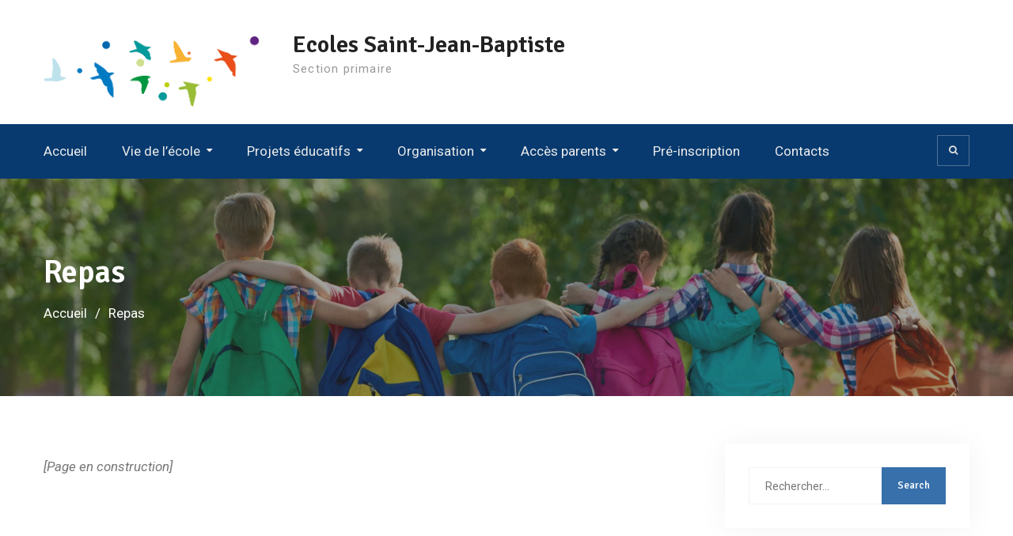

--- FILE ---
content_type: text/html; charset=UTF-8
request_url: https://prim.esjb.be/repas/
body_size: 5719
content:
<!DOCTYPE html><html lang="fr-FR"><head>
			<meta charset="UTF-8">
		<meta name="viewport" content="width=device-width, initial-scale=1">
		<link rel="profile" href="https://gmpg.org/xfn/11">
		
<title>Repas &#8211; Ecoles Saint-Jean-Baptiste</title>
<link rel='dns-prefetch' href='//fonts.googleapis.com' />
<link rel='dns-prefetch' href='//s.w.org' />
<link rel="alternate" type="application/rss+xml" title="Ecoles Saint-Jean-Baptiste &raquo; Flux" href="https://prim.esjb.be/feed/" />
<link rel="alternate" type="application/rss+xml" title="Ecoles Saint-Jean-Baptiste &raquo; Flux des commentaires" href="https://prim.esjb.be/comments/feed/" />
		<script type="text/javascript">
			window._wpemojiSettings = {"baseUrl":"https:\/\/s.w.org\/images\/core\/emoji\/13.0.0\/72x72\/","ext":".png","svgUrl":"https:\/\/s.w.org\/images\/core\/emoji\/13.0.0\/svg\/","svgExt":".svg","source":{"concatemoji":"https:\/\/prim.esjb.be\/wp-includes\/js\/wp-emoji-release.min.js?ver=5.5.17"}};
			!function(e,a,t){var n,r,o,i=a.createElement("canvas"),p=i.getContext&&i.getContext("2d");function s(e,t){var a=String.fromCharCode;p.clearRect(0,0,i.width,i.height),p.fillText(a.apply(this,e),0,0);e=i.toDataURL();return p.clearRect(0,0,i.width,i.height),p.fillText(a.apply(this,t),0,0),e===i.toDataURL()}function c(e){var t=a.createElement("script");t.src=e,t.defer=t.type="text/javascript",a.getElementsByTagName("head")[0].appendChild(t)}for(o=Array("flag","emoji"),t.supports={everything:!0,everythingExceptFlag:!0},r=0;r<o.length;r++)t.supports[o[r]]=function(e){if(!p||!p.fillText)return!1;switch(p.textBaseline="top",p.font="600 32px Arial",e){case"flag":return s([127987,65039,8205,9895,65039],[127987,65039,8203,9895,65039])?!1:!s([55356,56826,55356,56819],[55356,56826,8203,55356,56819])&&!s([55356,57332,56128,56423,56128,56418,56128,56421,56128,56430,56128,56423,56128,56447],[55356,57332,8203,56128,56423,8203,56128,56418,8203,56128,56421,8203,56128,56430,8203,56128,56423,8203,56128,56447]);case"emoji":return!s([55357,56424,8205,55356,57212],[55357,56424,8203,55356,57212])}return!1}(o[r]),t.supports.everything=t.supports.everything&&t.supports[o[r]],"flag"!==o[r]&&(t.supports.everythingExceptFlag=t.supports.everythingExceptFlag&&t.supports[o[r]]);t.supports.everythingExceptFlag=t.supports.everythingExceptFlag&&!t.supports.flag,t.DOMReady=!1,t.readyCallback=function(){t.DOMReady=!0},t.supports.everything||(n=function(){t.readyCallback()},a.addEventListener?(a.addEventListener("DOMContentLoaded",n,!1),e.addEventListener("load",n,!1)):(e.attachEvent("onload",n),a.attachEvent("onreadystatechange",function(){"complete"===a.readyState&&t.readyCallback()})),(n=t.source||{}).concatemoji?c(n.concatemoji):n.wpemoji&&n.twemoji&&(c(n.twemoji),c(n.wpemoji)))}(window,document,window._wpemojiSettings);
		</script>
		<style type="text/css">
img.wp-smiley,
img.emoji {
	display: inline !important;
	border: none !important;
	box-shadow: none !important;
	height: 1em !important;
	width: 1em !important;
	margin: 0 .07em !important;
	vertical-align: -0.1em !important;
	background: none !important;
	padding: 0 !important;
}
</style>
	<link rel='stylesheet' id='wp-block-library-css'  href='https://prim.esjb.be/wp-includes/css/dist/block-library/style.min.css?ver=5.5.17' type='text/css' media='all' />
<link rel='stylesheet' id='wpa-css-css'  href='https://prim.esjb.be/wp-content/plugins/honeypot/includes/css/wpa.css?ver=2.0.1' type='text/css' media='all' />
<link rel='stylesheet' id='font-awesome-css'  href='https://prim.esjb.be/wp-content/themes/education-mind/vendors/font-awesome/css/font-awesome.min.css?ver=4.7.0' type='text/css' media='all' />
<link rel='stylesheet' id='education-mind-google-fonts-css'  href='https://fonts.googleapis.com/css?family=Roboto%3A400italic%2C700italic%2C300%2C400%2C500%2C600%2C700%7CSignika%3A400italic%2C700italic%2C300%2C400%2C500%2C600%2C700&#038;subset=latin%2Clatin-ext' type='text/css' media='all' />
<link rel='stylesheet' id='jquery-sidr-css'  href='https://prim.esjb.be/wp-content/themes/education-mind/vendors/sidr/css/jquery.sidr.dark.min.css?ver=2.2.1' type='text/css' media='all' />
<link rel='stylesheet' id='education-mind-style-css'  href='https://prim.esjb.be/wp-content/themes/education-mind/style.css?ver=2.0.2' type='text/css' media='all' />
<script type='text/javascript' src='https://prim.esjb.be/wp-includes/js/jquery/jquery.js?ver=1.12.4-wp' id='jquery-core-js'></script>
<link rel="https://api.w.org/" href="https://prim.esjb.be/wp-json/" /><link rel="alternate" type="application/json" href="https://prim.esjb.be/wp-json/wp/v2/pages/59" /><link rel="EditURI" type="application/rsd+xml" title="RSD" href="https://prim.esjb.be/xmlrpc.php?rsd" />
<link rel="wlwmanifest" type="application/wlwmanifest+xml" href="https://prim.esjb.be/wp-includes/wlwmanifest.xml" /> 
<meta name="generator" content="WordPress 5.5.17" />
<link rel="canonical" href="https://prim.esjb.be/repas/" />
<link rel='shortlink' href='https://prim.esjb.be/?p=59' />
<link rel="alternate" type="application/json+oembed" href="https://prim.esjb.be/wp-json/oembed/1.0/embed?url=https%3A%2F%2Fprim.esjb.be%2Frepas%2F" />
<link rel="alternate" type="text/xml+oembed" href="https://prim.esjb.be/wp-json/oembed/1.0/embed?url=https%3A%2F%2Fprim.esjb.be%2Frepas%2F&#038;format=xml" />
		<style type="text/css" id="wp-custom-css">
			.site-info {display: none; }		</style>
		</head>

<body data-rsssl=1 class="page-template-default page page-id-59 wp-custom-logo header-layout-1 global-layout-right-sidebar">

	<div id="page" class="hfeed site"><a class="skip-link screen-reader-text" href="#content">Aller au contenu</a>		<div class="mobile-nav-wrap">
			<a id="mobile-trigger" href="#mob-menu"><i class="fa fa-list-ul" aria-hidden="true"></i><span>Menu principal<span></a>
			<div id="mob-menu">
				<ul id="menu-menu1" class="menu"><li id="menu-item-63" class="menu-item menu-item-type-post_type menu-item-object-page menu-item-home menu-item-63"><a href="https://prim.esjb.be/">Accueil</a></li>
<li id="menu-item-101" class="menu-item menu-item-type-custom menu-item-object-custom current-menu-ancestor current-menu-parent menu-item-has-children menu-item-101"><a href="#">Vie de l&#8217;école</a>
<ul class="sub-menu">
	<li id="menu-item-105" class="menu-item menu-item-type-post_type menu-item-object-page menu-item-105"><a href="https://prim.esjb.be/travail-en-cycle/">Travail en cycle</a></li>
	<li id="menu-item-104" class="menu-item menu-item-type-post_type menu-item-object-page menu-item-104"><a href="https://prim.esjb.be/classes-de-depaysement/">Classes de dépaysement</a></li>
	<li id="menu-item-102" class="menu-item menu-item-type-post_type menu-item-object-page menu-item-102"><a href="https://prim.esjb.be/activites-culturelles/">Activités culturelles</a></li>
	<li id="menu-item-103" class="menu-item menu-item-type-post_type menu-item-object-page menu-item-103"><a href="https://prim.esjb.be/bibliotheque/">Bibliothèque</a></li>
	<li id="menu-item-76" class="menu-item menu-item-type-post_type menu-item-object-page current-menu-item page_item page-item-59 current_page_item menu-item-76"><a href="https://prim.esjb.be/repas/" aria-current="page">Repas</a></li>
</ul>
</li>
<li id="menu-item-64" class="menu-item menu-item-type-custom menu-item-object-custom menu-item-has-children menu-item-64"><a href="#">Projets éducatifs</a>
<ul class="sub-menu">
	<li id="menu-item-67" class="menu-item menu-item-type-post_type menu-item-object-page menu-item-67"><a href="https://prim.esjb.be/projet-educatif-du-po/">Projet éducatif du PO</a></li>
	<li id="menu-item-69" class="menu-item menu-item-type-post_type menu-item-object-page menu-item-69"><a href="https://prim.esjb.be/contrat-dobjectifs/">Contrat d’objectifs</a></li>
	<li id="menu-item-70" class="menu-item menu-item-type-post_type menu-item-object-page menu-item-70"><a href="https://prim.esjb.be/reglement-dordre-interieur/">Règlement d’ordre intérieur</a></li>
</ul>
</li>
<li id="menu-item-65" class="menu-item menu-item-type-custom menu-item-object-custom menu-item-has-children menu-item-65"><a href="#">Organisation</a>
<ul class="sub-menu">
	<li id="menu-item-71" class="menu-item menu-item-type-post_type menu-item-object-page menu-item-71"><a href="https://prim.esjb.be/horaire/">Horaire</a></li>
	<li id="menu-item-72" class="menu-item menu-item-type-post_type menu-item-object-page menu-item-72"><a href="https://prim.esjb.be/calendrier/">Calendrier</a></li>
	<li id="menu-item-73" class="menu-item menu-item-type-post_type menu-item-object-page menu-item-73"><a href="https://prim.esjb.be/documents-utiles/">Documents utiles</a></li>
</ul>
</li>
<li id="menu-item-66" class="menu-item menu-item-type-custom menu-item-object-custom menu-item-has-children menu-item-66"><a href="#">Accès parents</a>
<ul class="sub-menu">
	<li id="menu-item-123" class="menu-item menu-item-type-post_type menu-item-object-page menu-item-123"><a href="https://prim.esjb.be/vie-des-classes/">Vie des classes</a></li>
</ul>
</li>
<li id="menu-item-77" class="menu-item menu-item-type-post_type menu-item-object-page menu-item-77"><a href="https://prim.esjb.be/pre-inscription/">Pré-inscription</a></li>
<li id="menu-item-78" class="menu-item menu-item-type-post_type menu-item-object-page menu-item-78"><a href="https://prim.esjb.be/contacts/">Contacts</a></li>
</ul>			</div><!-- #mob-menu -->

			
		</div><!-- .mobile-nav-wrap -->
		
	<header id="masthead" class="site-header" role="banner"><div class="container">				<div class="site-branding">

			<a href="https://prim.esjb.be/" class="custom-logo-link" rel="home"><img width="623" height="192" src="https://prim.esjb.be/wp-content/uploads/2020/10/cropped-menu-logo2.png" class="custom-logo" alt="Ecoles Saint-Jean-Baptiste" srcset="https://prim.esjb.be/wp-content/uploads/2020/10/cropped-menu-logo2.png 623w, https://prim.esjb.be/wp-content/uploads/2020/10/cropped-menu-logo2-300x92.png 300w, https://prim.esjb.be/wp-content/uploads/2020/10/cropped-menu-logo2-360x111.png 360w" sizes="(max-width: 623px) 100vw, 623px" /></a>
						
							<div id="site-identity">
																		<p class="site-title"><a href="https://prim.esjb.be/" rel="home">Ecoles Saint-Jean-Baptiste</a></p>
											
											<p class="site-description">Section primaire</p>
									</div><!-- #site-identity -->
					</div><!-- .site-branding -->

		<div class="right-head">
					<div id="quick-contact">
			<ul class="quick-contact-list">
				
				
							</ul><!-- .quick-contact-list -->
		</div><!--  .quick-contact -->
		
						
		</div><!-- .right-head -->
		</div><!-- .container --></header><!-- #masthead -->		<div id="main-nav" class="clear-fix">
			<div class="container">
				<nav id="site-navigation" class="main-navigation" role="navigation">
					<div class="wrap-menu-content">
						<div class="menu-menu1-container"><ul id="primary-menu" class="menu"><li class="menu-item menu-item-type-post_type menu-item-object-page menu-item-home menu-item-63"><a href="https://prim.esjb.be/">Accueil</a></li>
<li class="menu-item menu-item-type-custom menu-item-object-custom current-menu-ancestor current-menu-parent menu-item-has-children menu-item-101"><a href="#">Vie de l&#8217;école</a>
<ul class="sub-menu">
	<li class="menu-item menu-item-type-post_type menu-item-object-page menu-item-105"><a href="https://prim.esjb.be/travail-en-cycle/">Travail en cycle</a></li>
	<li class="menu-item menu-item-type-post_type menu-item-object-page menu-item-104"><a href="https://prim.esjb.be/classes-de-depaysement/">Classes de dépaysement</a></li>
	<li class="menu-item menu-item-type-post_type menu-item-object-page menu-item-102"><a href="https://prim.esjb.be/activites-culturelles/">Activités culturelles</a></li>
	<li class="menu-item menu-item-type-post_type menu-item-object-page menu-item-103"><a href="https://prim.esjb.be/bibliotheque/">Bibliothèque</a></li>
	<li class="menu-item menu-item-type-post_type menu-item-object-page current-menu-item page_item page-item-59 current_page_item menu-item-76"><a href="https://prim.esjb.be/repas/" aria-current="page">Repas</a></li>
</ul>
</li>
<li class="menu-item menu-item-type-custom menu-item-object-custom menu-item-has-children menu-item-64"><a href="#">Projets éducatifs</a>
<ul class="sub-menu">
	<li class="menu-item menu-item-type-post_type menu-item-object-page menu-item-67"><a href="https://prim.esjb.be/projet-educatif-du-po/">Projet éducatif du PO</a></li>
	<li class="menu-item menu-item-type-post_type menu-item-object-page menu-item-69"><a href="https://prim.esjb.be/contrat-dobjectifs/">Contrat d’objectifs</a></li>
	<li class="menu-item menu-item-type-post_type menu-item-object-page menu-item-70"><a href="https://prim.esjb.be/reglement-dordre-interieur/">Règlement d’ordre intérieur</a></li>
</ul>
</li>
<li class="menu-item menu-item-type-custom menu-item-object-custom menu-item-has-children menu-item-65"><a href="#">Organisation</a>
<ul class="sub-menu">
	<li class="menu-item menu-item-type-post_type menu-item-object-page menu-item-71"><a href="https://prim.esjb.be/horaire/">Horaire</a></li>
	<li class="menu-item menu-item-type-post_type menu-item-object-page menu-item-72"><a href="https://prim.esjb.be/calendrier/">Calendrier</a></li>
	<li class="menu-item menu-item-type-post_type menu-item-object-page menu-item-73"><a href="https://prim.esjb.be/documents-utiles/">Documents utiles</a></li>
</ul>
</li>
<li class="menu-item menu-item-type-custom menu-item-object-custom menu-item-has-children menu-item-66"><a href="#">Accès parents</a>
<ul class="sub-menu">
	<li class="menu-item menu-item-type-post_type menu-item-object-page menu-item-123"><a href="https://prim.esjb.be/vie-des-classes/">Vie des classes</a></li>
</ul>
</li>
<li class="menu-item menu-item-type-post_type menu-item-object-page menu-item-77"><a href="https://prim.esjb.be/pre-inscription/">Pré-inscription</a></li>
<li class="menu-item menu-item-type-post_type menu-item-object-page menu-item-78"><a href="https://prim.esjb.be/contacts/">Contacts</a></li>
</ul></div>					</div><!-- .wrap-menu-content -->
				</nav><!-- #site-navigation -->
													<div class="header-search-box">
						<a href="#" class="search-icon"><i class="fa fa-search"></i></a>
						<div class="search-box-wrap">
							<form role="search" method="get" class="search-form" action="https://prim.esjb.be/">
			<label>
			<span class="screen-reader-text">Rechercher :</span>
			<input type="search" class="search-field" placeholder="Rechercher&hellip;" value="" name="s" title="Rechercher :" />
			</label>
			<input type="submit" class="search-submit" value="Search" /></form>						</div>
					</div><!-- .header-search-box -->
							</div> <!-- .container -->
		</div><!-- #main-nav -->
		
			<div id="custom-header" style="background-image:url('https://prim.esjb.be/wp-content/uploads/2020/10/cropped-custom-header-1.jpg');">
			<div class="container">
				<div class="custom-header-wrapper">
					<h1 class="page-title">Repas</h1>					<div id="breadcrumb"><div role="navigation" aria-label="Fils d&#039;Ariane" class="breadcrumb-trail breadcrumbs" itemprop="breadcrumb"><ul class="trail-items" itemscope itemtype="http://schema.org/BreadcrumbList"><meta name="numberOfItems" content="2" /><meta name="itemListOrder" content="Ascending" /><li itemprop="itemListElement" itemscope itemtype="http://schema.org/ListItem" class="trail-item trail-begin"><a href="https://prim.esjb.be/" rel="home" itemprop="item"><span itemprop="name">Accueil</span></a><meta itemprop="position" content="1" /></li><li itemprop="itemListElement" itemscope itemtype="http://schema.org/ListItem" class="trail-item trail-end"><span itemprop="item"><span itemprop="name">Repas</span></span><meta itemprop="position" content="2" /></li></ul></div></div>				</div><!-- .custom-header-content -->
			</div><!-- .container -->
		</div><!-- #custom-header -->
				<div id="content" class="site-content">
				    <div class="container">
		    <div class="inner-wrapper">
		    	
	<div id="primary" class="content-area">
		<main id="main" class="site-main" role="main">

			
				
<article id="post-59" class="post-59 page type-page status-publish hentry">
	
	<div class="entry-content">
		
<p><em>[Page en construction]</em></p>
			</div><!-- .entry-content -->

	<footer class="entry-footer">
			</footer><!-- .entry-footer -->
</article><!-- #post-## -->


				
			
		</main><!-- #main -->
	</div><!-- #primary -->

<div id="sidebar-primary" class="widget-area sidebar" role="complementary">
			<aside id="search-2" class="widget widget_search"><form role="search" method="get" class="search-form" action="https://prim.esjb.be/">
			<label>
			<span class="screen-reader-text">Rechercher :</span>
			<input type="search" class="search-field" placeholder="Rechercher&hellip;" value="" name="s" title="Rechercher :" />
			</label>
			<input type="submit" class="search-submit" value="Search" /></form></aside>	</div><!-- #sidebar-primary -->

		    </div><!-- .inner-wrapper -->
		    </div><!-- .container -->
		    		</div><!-- #content -->
		
	
	<div id="footer-widgets" class="widget-area" role="complementary">
		<div class="container">
						<div class="inner-wrapper">
										<div class="widget-column footer-active-3">
							<aside id="custom_html-3" class="widget_text widget widget_custom_html"><div class="textwidget custom-html-widget"><p><iframe src="https://www.google.com/maps/embed?pb=!1m18!1m12!1m3!1d2539.8293598574946!2d4.8410216158964205!3d50.46290219434842!2m3!1f0!2f0!3f0!3m2!1i1024!2i768!4f13.1!3m3!1m2!1s0x47c19bd7b86b081d%3A0x6c86ec49f0883fa7!2sEcole%20Notre%20Dame%20Primaire%20Salzinnes!5e0!3m2!1sfr!2sbe!4v1580975486607!5m2!1sfr!2sbe" width="280" height="250" frameborder="0" style="border:0;" allowfullscreen=""></iframe></p></div></aside>						</div>
												<div class="widget-column footer-active-3">
							<aside id="custom_html-4" class="widget_text widget widget_custom_html"><div class="textwidget custom-html-widget"><div style="text-align: center;">
	<table>
		<tr>
			<td style="border: none"><a href="https://mat.esjb.be/"><img src="https://prim.esjb.be/wp-content/uploads/2020/10/tableau_maternelle.jpg" alt="ecole maternelle"/></a></td>
			<td style="width:50%; border: none"><p>Rue Juppin, 7<br/>5000 Namur</p></td>
		</tr>
		<tr>
			<td style="border: none"><a href="https://www.facebook.com/%C3%89cole-Les-Foug%C3%A8res-1797324570533392/?__tn__=kCH-R&eid=ARCchkCZTG_WCk7kE5aWihDNb-Acgv2QmJF8um_91TqsU74YI-xjrktqP4KqKzyyW1fv4uZr_w6k2tyB&hc_ref=ARS5mjiMdcjfdXMuttjPfZklGtrkO7MRWQMYkPnlNMTR13SHOKw1RJKRcjBPGnaERnA&__xts__[0]=68.[base64]"><img src="https://prim.esjb.be/wp-content/uploads/2020/10/tableau_implantation_fougeres.jpg" alt="ecole des fougères"/></a></td>
			<td style="width:50%; border: none"><p>Rue Louis Loiseau, 39<br/>5000 Namur</p></td>
		</tr>
		<tr>
			<td style="border: none"><a href="https://prim.esjb.be/"><img src="https://prim.esjb.be/wp-content/uploads/2020/10/tableau_primaire.jpg" alt="ecole primaire"/></a></td>
			<td style="width:50%; border: none"><p>Rue Sainte-Julienne, 3<br/>5000 Namur</p><p>Ch. de Charleroi, 14<br/>5000 Namur</p></td>
		</tr>
	</table>
</div></div></aside>						</div>
												<div class="widget-column footer-active-3">
							<aside id="custom_html-5" class="widget_text widget widget_custom_html"><div class="textwidget custom-html-widget"><p>
	Développé par 
</p>
<p>
	<a href="http://www.vdeveloppement.be/"><img src="https://www.vdeveloppement.be/images/logo-vd.png" style="background-color: white;"/></a>
</p></div></aside>						</div>
									</div><!-- .inner-wrapper -->
		</div><!-- .container -->
	</div><!-- #footer-widgets -->

<footer id="colophon" class="site-footer" role="contentinfo"><div class="container">	
						<div class="site-info">
			Education Mind par <a target="_blank" rel="nofollow" href="https://axlethemes.com/">Axle Themes</a>		</div>
			</div><!-- .container --></footer><!-- #colophon -->
</div><!-- #page --><a href="#page" class="scrollup" id="btn-scrollup"><i class="fa fa-angle-up"></i></a>
<script type='text/javascript' src='https://prim.esjb.be/wp-content/plugins/honeypot/includes/js/wpa.js?ver=2.0.1' id='wpascript-js'></script>
<script type='text/javascript' id='wpascript-js-after'>
wpa_field_info = {"wpa_field_name":"fbmpvy6707","wpa_field_value":887806,"wpa_add_test":"no"}
</script>
<script type='text/javascript' src='https://prim.esjb.be/wp-content/themes/education-mind/js/skip-link-focus-fix.min.js?ver=20130115' id='education-mind-skip-link-focus-fix-js'></script>
<script type='text/javascript' src='https://prim.esjb.be/wp-content/themes/education-mind/vendors/cycle2/js/jquery.cycle2.min.js?ver=2.1.6' id='jquery-cycle2-js'></script>
<script type='text/javascript' src='https://prim.esjb.be/wp-content/themes/education-mind/vendors/sidr/js/jquery.sidr.min.js?ver=2.2.1' id='jquery-sidr-js'></script>
<script type='text/javascript' src='https://prim.esjb.be/wp-content/themes/education-mind/js/custom.min.js?ver=2.0.2' id='education-mind-custom-js'></script>
<script type='text/javascript' src='https://prim.esjb.be/wp-includes/js/wp-embed.min.js?ver=5.5.17' id='wp-embed-js'></script>
</body>
</html>
